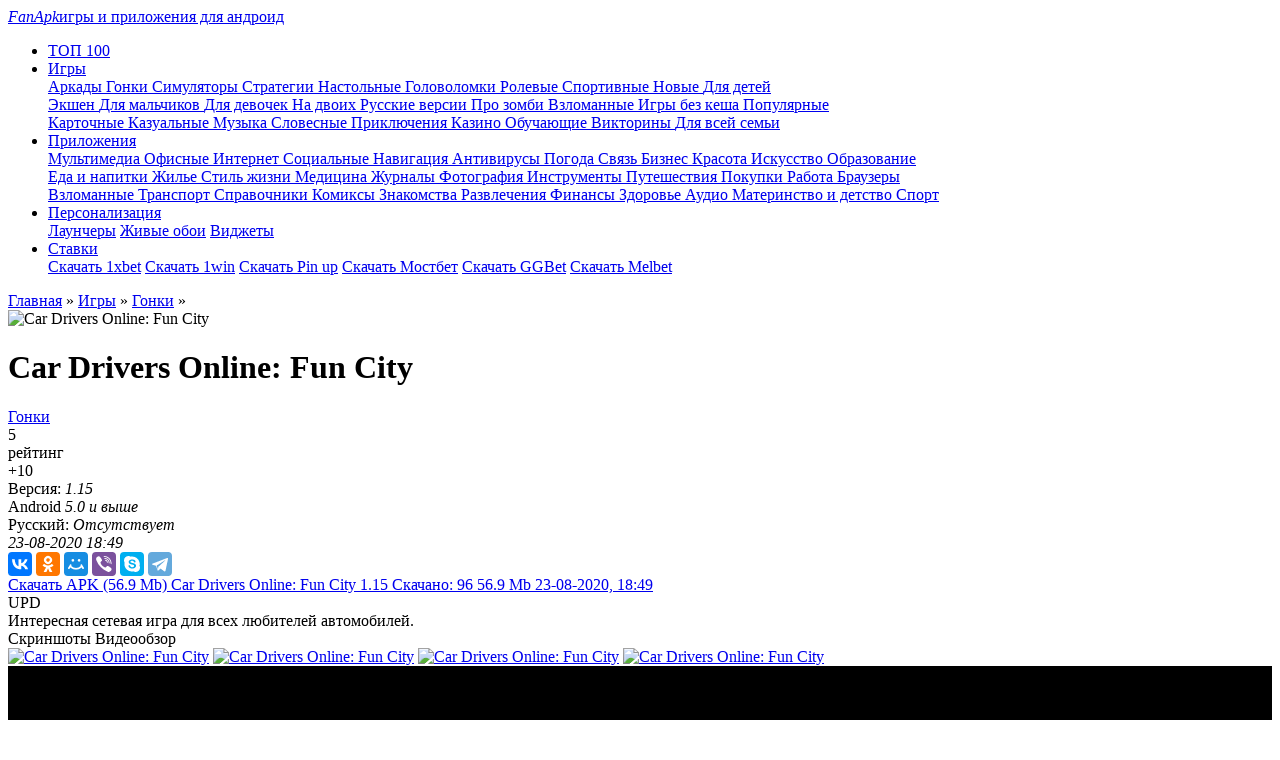

--- FILE ---
content_type: text/html; charset=utf-8
request_url: https://fanapk.ru/16514-car-drivers-online-fun-city.html
body_size: 18440
content:
<!DOCTYPE html>
<html xmlns="http://www.w3.org/1999/xhtml">
<head>
	<meta http-equiv="X-UA-Compatible" content="IE=edge" />
	<title>Скачать игру Car Drivers Online: Fun City 1.15 на Андроид бесплатно</title>
<meta name="charset" content="utf-8">
<meta name="title" content="Скачать игру Car Drivers Online: Fun City 1.15 на Андроид бесплатно">
<meta name="description" content="Скачать Car Drivers Online: Fun City на андроид, здесь вы будете свободное кататься по реалистичному городу, а также проходить очень сложные миссии. Осталось лишь начать свою карьеру водителя, выполнять увлекательные миссии, прокатиться по большому городу и открыть все возможности для исследования.">
<meta name="keywords" content="городу, прокатиться, миссии, выполнять, автомобиль, сложные, проходить, других, Осталось, придется, будете, задания, водителя, невероятно, большие, преодолеть, расстояния, припарковать, посоревноваться, Скачать">
<meta name="generator" content="DataLife Engine (https://dle-news.ru)">
<meta name="news_keywords" content="Онлайн игры">
<link rel="canonical" href="https://fanapk.ru/16514-car-drivers-online-fun-city.html">
<link rel="search" type="application/opensearchdescription+xml" title="Скачать бесплатно игры и программы для устройств на Андроид – FanApk" href="https://fanapk.ru/index.php?do=opensearch">
<meta property="twitter:title" content="Скачать игру Car Drivers Online: Fun City 1.15 на Андроид бесплатно">
<meta property="twitter:url" content="https://fanapk.ru/16514-car-drivers-online-fun-city.html">
<meta property="twitter:card" content="summary_large_image">
<meta property="twitter:image" content="https://fanapk.ru/uploads/posts/2020-04/1586262714_icons.webp">
<meta property="twitter:description" content="Осталось лишь начать свою карьеру водителя, выполнять увлекательные миссии, прокатиться по большому городу и открыть все возможности для исследования. Вы сами будете решать, что и как делать, проходить задания и двигаться в правильном направлении. Осталось лишь поставить точку на карте, чтобы">
<meta property="og:type" content="article">
<meta property="og:site_name" content="Скачать бесплатно игры и программы для устройств на Андроид – FanApk">
<meta property="og:title" content="Скачать игру Car Drivers Online: Fun City 1.15 на Андроид бесплатно">
<meta property="og:url" content="https://fanapk.ru/16514-car-drivers-online-fun-city.html">
<meta property="og:image" content="https://fanapk.ru/uploads/posts/2020-04/1586262714_icons.webp">
<meta property="og:description" content="Осталось лишь начать свою карьеру водителя, выполнять увлекательные миссии, прокатиться по большому городу и открыть все возможности для исследования. Вы сами будете решать, что и как делать, проходить задания и двигаться в правильном направлении. Осталось лишь поставить точку на карте, чтобы">
<link href="/engine/classes/min/index.php?f=templates/fanapk/css/style.css&amp;v=dc981" rel="stylesheet" type="text/css">
<script src="/engine/classes/min/index.php?g=general3&amp;v=dc981"></script>
<script src="/engine/classes/min/index.php?f=engine/classes/js/jqueryui3.js,engine/classes/js/dle_js.js,engine/classes/highslide/highslide.js,engine/classes/js/lazyload.js,templates/fanapk/js/swiper.jquery.min.js&amp;v=dc981" defer></script>
<script type="application/ld+json">{"@context":"https://schema.org","@graph":[{"@type":"SoftwareApplication","@context":"https://schema.org/","publisher":{"@type":"Person","name":"Fanapk"},"name":"Car Drivers Online: Fun City","headline":"Car Drivers Online: Fun City","applicationCategory":"Гонки","mainEntityOfPage":{"@type":"WebPage","@id":"https://fanapk.ru/16514-car-drivers-online-fun-city.html"},"datePublished":"2020-08-23T18:49:55+03:00","dateModified":"2020-08-23T18:49:55+03:00","author":{"@type":"Person","name":"Sem","url":"https://fanapk.ru/user/Sem/"},"image":["https://fanapk.ru/uploads/posts/2020-04/1586262714_icons.webp","https://fanapk.ru/uploads/posts/2020-04/1586262669_icons.webp","https://fanapk.ru/uploads/posts/2020-04/1586262714_1.webp","https://fanapk.ru/uploads/posts/2020-04/1586262730_2.webp","https://fanapk.ru/uploads/posts/2020-04/1586262700_3.webp","https://fanapk.ru/uploads/posts/2020-04/1586262703_4.webp","https://fanapk.ru/uploads/posts/2020-04/1586262715_350.webp"],"description":"Осталось лишь начать свою карьеру водителя, выполнять увлекательные миссии, прокатиться по большому городу и открыть все возможности для исследования. Вы сами будете решать, что и как делать, проходить задания и двигаться в правильном направлении. Осталось лишь поставить точку на карте, чтобы"},{"@type":"BreadcrumbList","@context":"https://schema.org/","itemListElement":[{"@type":"ListItem","position":1,"item":{"@id":"https://fanapk.ru/","name":"Главная"}},{"@type":"ListItem","position":2,"item":{"@id":"https://fanapk.ru/games/","name":"Игры"}},{"@type":"ListItem","position":3,"item":{"@id":"https://fanapk.ru/games/racing/","name":"Гонки"}},{"@type":"ListItem","position":4,"item":{"@id":"https://fanapk.ru/16514-car-drivers-online-fun-city.html","name":"Car Drivers Online: Fun City"}}]}]}</script>
	 
	<meta name="viewport" content="width=device-width, initial-scale=1.0" />
	<link rel="preload" href="/templates/fanapk/css/font.css" as="style">
	<link rel="preload" href="/templates/fanapk/css/fontello.css" as="style">
	<link rel="preload" as="image" href="https://fanapk.ru/templates/fanapk/images/slider-block.jpg" />
	<link rel="preload" as="image" href="https://fanapk.ru/templates/fanapk/images/ttt.webp" />
	<style>@font-face{font-family:swiper-icons;src:url("data:application/font-woff;charset=utf-8;base64, [base64]//wADZ2x5ZgAAAywAAADMAAAD2MHtryVoZWFkAAABbAAAADAAAAA2E2+eoWhoZWEAAAGcAAAAHwAAACQC9gDzaG10eAAAAigAAAAZAAAArgJkABFsb2NhAAAC0AAAAFoAAABaFQAUGG1heHAAAAG8AAAAHwAAACAAcABAbmFtZQAAA/gAAAE5AAACXvFdBwlwb3N0AAAFNAAAAGIAAACE5s74hXjaY2BkYGAAYpf5Hu/j+W2+MnAzMYDAzaX6QjD6/4//Bxj5GA8AuRwMYGkAPywL13jaY2BkYGA88P8Agx4j+/8fQDYfA1AEBWgDAIB2BOoAeNpjYGRgYNBh4GdgYgABEMnIABJzYNADCQAACWgAsQB42mNgYfzCOIGBlYGB0YcxjYGBwR1Kf2WQZGhhYGBiYGVmgAFGBiQQkOaawtDAoMBQxXjg/wEGPcYDDA4wNUA2CCgwsAAAO4EL6gAAeNpj2M0gyAACqxgGNWBkZ2D4/wMA+xkDdgAAAHjaY2BgYGaAYBkGRgYQiAHyGMF8FgYHIM3DwMHABGQrMOgyWDLEM1T9/w8UBfEMgLzE////P/5//f/V/xv+r4eaAAeMbAxwIUYmIMHEgKYAYjUcsDAwsLKxc3BycfPw8jEQA/[base64]/uznmfPFBNODM2K7MTQ45YEAZqGP81AmGGcF3iPqOop0r1SPTaTbVkfUe4HXj97wYE+yNwWYxwWu4v1ugWHgo3S1XdZEVqWM7ET0cfnLGxWfkgR42o2PvWrDMBSFj/IHLaF0zKjRgdiVMwScNRAoWUoH78Y2icB/yIY09An6AH2Bdu/UB+yxopYshQiEvnvu0dURgDt8QeC8PDw7Fpji3fEA4z/PEJ6YOB5hKh4dj3EvXhxPqH/SKUY3rJ7srZ4FZnh1PMAtPhwP6fl2PMJMPDgeQ4rY8YT6Gzao0eAEA409DuggmTnFnOcSCiEiLMgxCiTI6Cq5DZUd3Qmp10vO0LaLTd2cjN4fOumlc7lUYbSQcZFkutRG7g6JKZKy0RmdLY680CDnEJ+UMkpFFe1RN7nxdVpXrC4aTtnaurOnYercZg2YVmLN/d/gczfEimrE/fs/bOuq29Zmn8tloORaXgZgGa78yO9/cnXm2BpaGvq25Dv9S4E9+5SIc9PqupJKhYFSSl47+Qcr1mYNAAAAeNptw0cKwkAAAMDZJA8Q7OUJvkLsPfZ6zFVERPy8qHh2YER+3i/BP83vIBLLySsoKimrqKqpa2hp6+jq6RsYGhmbmJqZSy0sraxtbO3sHRydnEMU4uR6yx7JJXveP7WrDycAAAAAAAH//wACeNpjYGRgYOABYhkgZgJCZgZNBkYGLQZtIJsFLMYAAAw3ALgAeNolizEKgDAQBCchRbC2sFER0YD6qVQiBCv/H9ezGI6Z5XBAw8CBK/m5iQQVauVbXLnOrMZv2oLdKFa8Pjuru2hJzGabmOSLzNMzvutpB3N42mNgZGBg4GKQYzBhYMxJLMlj4GBgAYow/P/PAJJhLM6sSoWKfWCAAwDAjgbRAAB42mNgYGBkAIIbCZo5IPrmUn0hGA0AO8EFTQAA") format("woff");font-weight:400;font-style:normal}:root{--swiper-theme-color:#007aff}.swiper-container{margin-left:auto;margin-right:auto;position:relative;overflow:hidden;list-style:none;padding:0;z-index:1}.swiper-container-vertical>.swiper-wrapper{flex-direction:column}.swiper-wrapper{position:relative;width:100%;height:100%;z-index:1;display:flex;transition-property:transform;box-sizing:content-box}.swiper-container-android .swiper-slide,.swiper-wrapper{transform:translate3d(0px,0,0)}.swiper-container-multirow>.swiper-wrapper{flex-wrap:wrap}.swiper-container-multirow-column>.swiper-wrapper{flex-wrap:wrap;flex-direction:column}.swiper-container-free-mode>.swiper-wrapper{transition-timing-function:ease-out;margin:0 auto}.swiper-slide{flex-shrink:0;width:100%;height:100%;position:relative;transition-property:transform}.swiper-slide-invisible-blank{visibility:hidden}.swiper-container-autoheight,.swiper-container-autoheight .swiper-slide{height:auto}.swiper-container-autoheight .swiper-wrapper{align-items:flex-start;transition-property:transform,height}.swiper-container-3d{perspective:1200px}.swiper-container-3d .swiper-cube-shadow,.swiper-container-3d .swiper-slide,.swiper-container-3d .swiper-slide-shadow-bottom,.swiper-container-3d .swiper-slide-shadow-left,.swiper-container-3d .swiper-slide-shadow-right,.swiper-container-3d .swiper-slide-shadow-top,.swiper-container-3d .swiper-wrapper{transform-style:preserve-3d}.swiper-container-3d .swiper-slide-shadow-bottom,.swiper-container-3d .swiper-slide-shadow-left,.swiper-container-3d .swiper-slide-shadow-right,.swiper-container-3d .swiper-slide-shadow-top{position:absolute;left:0;top:0;width:100%;height:100%;pointer-events:none;z-index:10}.swiper-container-3d .swiper-slide-shadow-left{background-image:linear-gradient(to left,rgba(0,0,0,.5),rgba(0,0,0,0))}.swiper-container-3d .swiper-slide-shadow-right{background-image:linear-gradient(to right,rgba(0,0,0,.5),rgba(0,0,0,0))}.swiper-container-3d .swiper-slide-shadow-top{background-image:linear-gradient(to top,rgba(0,0,0,.5),rgba(0,0,0,0))}.swiper-container-3d .swiper-slide-shadow-bottom{background-image:linear-gradient(to bottom,rgba(0,0,0,.5),rgba(0,0,0,0))}.swiper-container-css-mode>.swiper-wrapper{overflow:auto;scrollbar-width:none;-ms-overflow-style:none}.swiper-container-css-mode>.swiper-wrapper::-webkit-scrollbar{display:none}.swiper-container-css-mode>.swiper-wrapper>.swiper-slide{scroll-snap-align:start start}.swiper-container-horizontal.swiper-container-css-mode>.swiper-wrapper{scroll-snap-type:x mandatory}.swiper-container-vertical.swiper-container-css-mode>.swiper-wrapper{scroll-snap-type:y mandatory}:root{--swiper-navigation-size:44px}.swiper-button-next,.swiper-button-prev{position:absolute;top:50%;width:calc(var(--swiper-navigation-size)/ 44 * 27);height:var(--swiper-navigation-size);margin-top:calc(-1 * var(--swiper-navigation-size)/ 2);z-index:10;cursor:pointer;display:flex;align-items:center;justify-content:center;color:var(--swiper-navigation-color,var(--swiper-theme-color))}.swiper-button-next.swiper-button-disabled,.swiper-button-prev.swiper-button-disabled{opacity:.35;cursor:auto;pointer-events:none}.swiper-button-next:after,.swiper-button-prev:after{font-family:swiper-icons;font-size:var(--swiper-navigation-size);text-transform:none!important;letter-spacing:0;text-transform:none;font-variant:initial}.swiper-button-prev,.swiper-container-rtl .swiper-button-next{left:10px;right:auto}.swiper-button-prev:after,.swiper-container-rtl .swiper-button-next:after{content:'prev'}.swiper-button-next,.swiper-container-rtl .swiper-button-prev{right:10px;left:auto}.swiper-button-next:after,.swiper-container-rtl .swiper-button-prev:after{content:'next'}.swiper-button-next.swiper-button-white,.swiper-button-prev.swiper-button-white{--swiper-navigation-color:#ffffff}.swiper-button-next.swiper-button-black,.swiper-button-prev.swiper-button-black{--swiper-navigation-color:#000000}.swiper-button-lock{display:none}.swiper-pagination{position:absolute;text-align:center;transition:.3s opacity;transform:translate3d(0,0,0);z-index:10}.swiper-pagination.swiper-pagination-hidden{opacity:0}.swiper-container-horizontal>.swiper-pagination-bullets,.swiper-pagination-custom,.swiper-pagination-fraction{bottom:10px;left:0;width:100%}.swiper-pagination-bullets-dynamic{overflow:hidden;font-size:0}.swiper-pagination-bullets-dynamic .swiper-pagination-bullet{transform:scale(.33);position:relative}.swiper-pagination-bullets-dynamic .swiper-pagination-bullet-active{transform:scale(1)}.swiper-pagination-bullets-dynamic .swiper-pagination-bullet-active-main{transform:scale(1)}.swiper-pagination-bullets-dynamic .swiper-pagination-bullet-active-prev{transform:scale(.66)}.swiper-pagination-bullets-dynamic .swiper-pagination-bullet-active-prev-prev{transform:scale(.33)}.swiper-pagination-bullets-dynamic .swiper-pagination-bullet-active-next{transform:scale(.66)}.swiper-pagination-bullets-dynamic .swiper-pagination-bullet-active-next-next{transform:scale(.33)}.swiper-pagination-bullet{width:8px;height:8px;display:inline-block;border-radius:100%;background:#000;opacity:.2}button.swiper-pagination-bullet{border:none;margin:0;padding:0;box-shadow:none;-webkit-appearance:none;-moz-appearance:none;appearance:none}.swiper-pagination-clickable .swiper-pagination-bullet{cursor:pointer}.swiper-pagination-bullet-active{opacity:1;background:var(--swiper-pagination-color,var(--swiper-theme-color))}.swiper-container-vertical>.swiper-pagination-bullets{right:10px;top:50%;transform:translate3d(0px,-50%,0)}.swiper-container-vertical>.swiper-pagination-bullets .swiper-pagination-bullet{margin:6px 0;display:block}.swiper-container-vertical>.swiper-pagination-bullets.swiper-pagination-bullets-dynamic{top:50%;transform:translateY(-50%);width:8px}.swiper-container-vertical>.swiper-pagination-bullets.swiper-pagination-bullets-dynamic .swiper-pagination-bullet{display:inline-block;transition:.2s transform,.2s top}.swiper-container-horizontal>.swiper-pagination-bullets .swiper-pagination-bullet{margin:0 4px}.swiper-container-horizontal>.swiper-pagination-bullets.swiper-pagination-bullets-dynamic{left:50%;transform:translateX(-50%);white-space:nowrap}.swiper-container-horizontal>.swiper-pagination-bullets.swiper-pagination-bullets-dynamic .swiper-pagination-bullet{transition:.2s transform,.2s left}.swiper-container-horizontal.swiper-container-rtl>.swiper-pagination-bullets-dynamic .swiper-pagination-bullet{transition:.2s transform,.2s right}.swiper-pagination-progressbar{background:rgba(0,0,0,.25);position:absolute}.swiper-pagination-progressbar .swiper-pagination-progressbar-fill{background:var(--swiper-pagination-color,var(--swiper-theme-color));position:absolute;left:0;top:0;width:100%;height:100%;transform:scale(0);transform-origin:left top}.swiper-container-rtl .swiper-pagination-progressbar .swiper-pagination-progressbar-fill{transform-origin:right top}.swiper-container-horizontal>.swiper-pagination-progressbar,.swiper-container-vertical>.swiper-pagination-progressbar.swiper-pagination-progressbar-opposite{width:100%;height:4px;left:0;top:0}.swiper-container-horizontal>.swiper-pagination-progressbar.swiper-pagination-progressbar-opposite,.swiper-container-vertical>.swiper-pagination-progressbar{width:4px;height:100%;left:0;top:0}.swiper-pagination-white{--swiper-pagination-color:#ffffff}.swiper-pagination-black{--swiper-pagination-color:#000000}.swiper-pagination-lock{display:none}.swiper-scrollbar{border-radius:10px;position:relative;-ms-touch-action:none;background:rgba(0,0,0,.1)}.swiper-container-horizontal>.swiper-scrollbar{position:absolute;left:1%;bottom:3px;z-index:50;height:5px;width:98%}.swiper-container-vertical>.swiper-scrollbar{position:absolute;right:3px;top:1%;z-index:50;width:5px;height:98%}.swiper-scrollbar-drag{height:100%;width:100%;position:relative;background:rgba(0,0,0,.5);border-radius:10px;left:0;top:0}.swiper-scrollbar-cursor-drag{cursor:move}.swiper-scrollbar-lock{display:none}.swiper-zoom-container{width:100%;height:100%;display:flex;justify-content:center;align-items:center;text-align:center}.swiper-zoom-container>canvas,.swiper-zoom-container>img,.swiper-zoom-container>svg{max-width:100%;max-height:100%;object-fit:contain}.swiper-slide-zoomed{cursor:move}.swiper-lazy-preloader{width:42px;height:42px;position:absolute;left:50%;top:50%;margin-left:-21px;margin-top:-21px;z-index:10;transform-origin:50%;animation:swiper-preloader-spin 1s infinite linear;box-sizing:border-box;border:4px solid var(--swiper-preloader-color,var(--swiper-theme-color));border-radius:50%;border-top-color:transparent}.swiper-lazy-preloader-white{--swiper-preloader-color:#fff}.swiper-lazy-preloader-black{--swiper-preloader-color:#000}@keyframes swiper-preloader-spin{100%{transform:rotate(360deg)}}.swiper-container .swiper-notification{position:absolute;left:0;top:0;pointer-events:none;opacity:0;z-index:-1000}.swiper-container-fade.swiper-container-free-mode .swiper-slide{transition-timing-function:ease-out}.swiper-container-fade .swiper-slide{pointer-events:none;transition-property:opacity}.swiper-container-fade .swiper-slide .swiper-slide{pointer-events:none}.swiper-container-fade .swiper-slide-active,.swiper-container-fade .swiper-slide-active .swiper-slide-active{pointer-events:auto}.swiper-container-cube{overflow:visible}.swiper-container-cube .swiper-slide{pointer-events:none;-webkit-backface-visibility:hidden;backface-visibility:hidden;z-index:1;visibility:hidden;transform-origin:0 0;width:100%;height:100%}.swiper-container-cube .swiper-slide .swiper-slide{pointer-events:none}.swiper-container-cube.swiper-container-rtl .swiper-slide{transform-origin:100% 0}.swiper-container-cube .swiper-slide-active,.swiper-container-cube .swiper-slide-active .swiper-slide-active{pointer-events:auto}.swiper-container-cube .swiper-slide-active,.swiper-container-cube .swiper-slide-next,.swiper-container-cube .swiper-slide-next+.swiper-slide,.swiper-container-cube .swiper-slide-prev{pointer-events:auto;visibility:visible}.swiper-container-cube .swiper-slide-shadow-bottom,.swiper-container-cube .swiper-slide-shadow-left,.swiper-container-cube .swiper-slide-shadow-right,.swiper-container-cube .swiper-slide-shadow-top{z-index:0;-webkit-backface-visibility:hidden;backface-visibility:hidden}.swiper-container-cube .swiper-cube-shadow{position:absolute;left:0;bottom:0px;width:100%;height:100%;background:#000;opacity:.6;-webkit-filter:blur(50px);filter:blur(50px);z-index:0}.swiper-container-flip{overflow:visible}.swiper-container-flip .swiper-slide{pointer-events:none;-webkit-backface-visibility:hidden;backface-visibility:hidden;z-index:1}.swiper-container-flip .swiper-slide .swiper-slide{pointer-events:none}.swiper-container-flip .swiper-slide-active,.swiper-container-flip .swiper-slide-active .swiper-slide-active{pointer-events:auto}.swiper-container-flip .swiper-slide-shadow-bottom,.swiper-container-flip .swiper-slide-shadow-left,.swiper-container-flip .swiper-slide-shadow-right,.swiper-container-flip .swiper-slide-shadow-top{z-index:0;-webkit-backface-visibility:hidden;backface-visibility:hidden}</style>
<!-- Yandex.RTB -->
<script>window.yaContextCb=window.yaContextCb||[]</script>
<script src="https://yandex.ru/ads/system/context.js" async></script>

</head>
<body>
<div class="head-line">
	<div class="head-line-w">
		<div class="mob-menu"></div>
		<a href="/" class="logo"><span><i>FanApk</i>игры и приложения для андроид</span></a>
		<ul class="topmenu">
		<li>
				<a href="/luchshie-igry.html" class="topmenu-link"><img data-src="/templates/fanapk/images/menu4.svg" alt="" /><span>ТОП 100</span></a>
			</li>
			
			<li>
				<a href="/games/" class="topmenu-link"><img data-src="/templates/fanapk/images/menu1.svg" alt="" /><span>Игры</span></a>
				<div class="megamenu">
					<div class="megamenu-cols">
						<div class="megamenu-image" style="background-image: url(/templates/fanapk/images/megamenu1.jpg);"></div>
						<div class="megamenu-links">
							<div class="megamenu-links-col">
								<a href="https://fanapk.ru/games/arcade/">Аркады </a>
	<a href="https://fanapk.ru/games/racing/">Гонки </a>
	<a href="https://fanapk.ru/games/simulations/">Симуляторы </a>
	<a href="https://fanapk.ru/games/strategies/">Стратегии </a>
	<a href="https://fanapk.ru/games/nastolnye/">Настольные </a>
	<a href="https://fanapk.ru/games/brain/">Головоломки </a>
	<a href="https://fanapk.ru/games/role/">Ролевые </a>
	<a href="https://fanapk.ru/games/sportivnye-igry/">Спортивные </a>
	<a href="https://fanapk.ru/games/novye-igry-na-android/">Новые </a>
	<a href="https://fanapk.ru/games/games-for-kids/">Для детей </a>
	

							</div>
							<div class="megamenu-links-col">								
								<a href="https://fanapk.ru/games/action/">Экшен </a>
	<a href="https://fanapk.ru/games/igry-dlya-malchikov/">Для мальчиков </a>
	<a href="https://fanapk.ru/games/igry-dlya-devochek/">Для девочек </a>
	<a href="https://fanapk.ru/games/igry-na-dvoix/">На двоих </a>
	<a href="https://fanapk.ru/games/russkie-igry-na-android/">Русские версии </a>
	<a href="https://fanapk.ru/games/igry-pro-zombi/">Про зомби </a>
	<a href="https://fanapk.ru/games/vzlomannye-igry-na-android/">Взломанные </a>
	<a href="https://fanapk.ru/games/igry-na-android-bez-kesha/">Игры без кеша </a>
	<a href="https://fanapk.ru/games/populyarnye-igry/">Популярные </a>
	

							</div>
							<div class="megamenu-links-col">
								<a href="https://fanapk.ru/games/kartochnye/">Карточные </a>
	<a href="https://fanapk.ru/games/kazualnye/">Казуальные </a>
	<a href="https://fanapk.ru/games/muzika/">Музыка </a>
	<a href="https://fanapk.ru/games/slovesnye-igry/">Словесные </a>
	<a href="https://fanapk.ru/games/priklyucheniya/">Приключения </a>
	<a href="https://fanapk.ru/games/kazino/">Казино </a>
	<a href="https://fanapk.ru/games/obuchayushhie/">Обучающие </a>
	<a href="https://fanapk.ru/games/viktoriny/">Викторины </a>
	<a href="https://fanapk.ru/games/dlya-vsej-semi/">Для всей семьи </a>
	

							</div>
						</div>
					</div>
				</div>
			</li>
			<li>
				<a href="/apps/" class="topmenu-link"><img data-src="/templates/fanapk/images/menu2.svg" style="height: 40%;" alt="" /><span>Приложения</span></a>
				<div class="megamenu">
					<div class="megamenu-cols">
						<div class="megamenu-image" style="background-image: url(/templates/fanapk/images/megamenu2.jpg);"></div>
						<div class="megamenu-links">
							<div class="megamenu-links-col">
								<a href="https://fanapk.ru/apps/multimedia/">Мультимедиа </a>
	<a href="https://fanapk.ru/apps/office/">Офисные </a>
	<a href="https://fanapk.ru/apps/internet/">Интернет </a>
	<a href="https://fanapk.ru/apps/social/">Социальные </a>
	<a href="https://fanapk.ru/apps/karty-i-navigaciya/">Навигация </a>
	<a href="https://fanapk.ru/apps/antivirus/">Антивирусы </a>
	<a href="https://fanapk.ru/apps/pogoda/">Погода </a>
	<a href="https://fanapk.ru/apps/svyaz/">Связь </a>
	<a href="https://fanapk.ru/apps/biznes/">Бизнес </a>
	<a href="https://fanapk.ru/apps/krasota/">Красота </a>
	<a href="https://fanapk.ru/apps/iskusstvo-i-dizajn/">Искусство </a>
	<a href="https://fanapk.ru/apps/obrazovanie/">Образование </a>
	

							</div>
							<div class="megamenu-links-col">
								<a href="https://fanapk.ru/apps/eda-i-napitki/">Еда и напитки </a>
	<a href="https://fanapk.ru/apps/zhile-i-dom/">Жилье </a>
	<a href="https://fanapk.ru/apps/stil-zhizni/">Стиль жизни </a>
	<a href="https://fanapk.ru/apps/medicina/">Медицина </a>
	<a href="https://fanapk.ru/apps/novosti-i-zhurnaly/">Журналы </a>
	<a href="https://fanapk.ru/apps/fotografiya/">Фотография </a>
	<a href="https://fanapk.ru/apps/instrumenty/">Инструменты </a>
	<a href="https://fanapk.ru/apps/puteshestviya/">Путешествия </a>
	<a href="https://fanapk.ru/apps/pokupki/">Покупки </a>
	<a href="https://fanapk.ru/apps/rabota/">Работа </a>
	<a href="https://fanapk.ru/apps/browsers/">Браузеры </a>
	

							</div>
							<div class="megamenu-links-col">
								<a href="https://fanapk.ru/apps/vzlomannye-programy/">Взломанные </a>
	<a href="https://fanapk.ru/apps/avtomobili-i-transport/">Транспорт </a>
	<a href="https://fanapk.ru/apps/knigi-i-spravochniki/">Справочники </a>
	<a href="https://fanapk.ru/apps/komiksy/">Комиксы </a>
	<a href="https://fanapk.ru/apps/znakomstva/">Знакомства </a>
	<a href="https://fanapk.ru/apps/razvlecheniya/">Развлечения </a>
	<a href="https://fanapk.ru/apps/finansy/">Финансы </a>
	<a href="https://fanapk.ru/apps/zdorove-i-fitnes/">Здоровье </a>
	<a href="https://fanapk.ru/apps/muzyka-i-audio/">Аудио </a>
	<a href="https://fanapk.ru/apps/materinstvo-i-detstvo/">Материнство и детство </a>
	<a href="https://fanapk.ru/apps/sportivnye/">Спорт </a>
	

							</div>
						</div>
					</div>
				</div>
			</li>
			<li>
				<a href="/apps/personalizaciya/" class="topmenu-link"><img data-src="/templates/fanapk/images/menu3.svg" alt="" /><span>Персонализация</span></a>
				<div class="megamenu">
					<div class="megamenu-cols">
						<div class="megamenu-image" style="background-image: url(/templates/fanapk/images/megamenu3.jpg);"></div>
						<div class="megamenu-links">
							<div class="megamenu-links-col">
								<a href="/personalizaciya/launchers/">Лаунчеры</a>
								<a href="/personalizaciya/oboi/">Живые обои</a>
								<a href="/personalizaciya/widgets/">Виджеты</a>
							</div>
							<div class="megamenu-links-col">
								
							</div>
							<div class="megamenu-links-col">
								
							</div>
						</div>
					</div>
				</div>
			</li>
			<li>
				<a href="/stavki/" class="topmenu-link"><img data-src="/templates/fanapk/images/menu4.webp" alt="" /><span>Ставки</span></a>
				<div class="megamenu">
					<div class="megamenu-cols">
						<div class="megamenu-image" style="background-image: url(/templates/fanapk/images/megamenu4.webp);"></div>
						<div class="megamenu-links">
							<div class="megamenu-links-col">
								<a href="/30979-skachat-prilozhenie-1xbet.html">Скачать 1xbet</a>
								<a href="/30982-obzor-na-oficialnoe-prilozhenie-1win.html">Скачать 1win</a>
								<a href="/30981-obzor-na-oficialnoe-prilozhenie-pin-up.html">Скачать Pin up</a>
								<a href="/31133-mostbet-prilozhenie-skachat-na-telefon.html">Скачать Мостбет</a>
								<a href="/31090-obzor-na-oficialnoe-prilozhenie-ggbet.html">Скачать GGBet</a>
								<a href="/31089-obzor-na-oficialnoe-prilozhenie-melbet.html">Скачать Melbet</a>
							</div>
							<div class="megamenu-links-col">
								
							</div>
							<div class="megamenu-links-col">
								
							</div>
						</div>
					</div>
				</div>
			</li>
		</ul>
		<div class="lright">
			<div class="open-login"></div>
			<div class="open-search"></div>			
		</div>
	</div>
</div>



<div class="main-wrap main-width">
	<div class="speed-b"><a href="https://fanapk.ru/">Главная</a> » <a href="https://fanapk.ru/games/">Игры</a> » <a href="https://fanapk.ru/games/racing/">Гонки</a> » </div>
	<div class="maincols">
		<div class="left-col">
            
			
			
			
		
            
            
            
	
            
            

            
            
        
            
    
            
<div style="clear: both;"></div>	
			
			<div class="content-bl"><div itemscope itemtype="https://schema.org/MobileApplication" itemprop="mainEntity">
<div class="full-news">
	<div class="full-news-top">
		<div class="full-news-image">
			<img itemprop="image" data-src="/uploads/posts/2020-04/1586262714_icons.webp" title="Скачать Car Drivers Online: Fun City" alt="Car Drivers Online: Fun City" />
		</div>
		<div class="full-news-title">
				<h1 itemprop="name">Car Drivers Online: Fun City</h1>
			</div>
		<div class="full-news-center">
			<div class="full-news-dev"></div>
			<div class="full-news-cat">
				<meta itemprop="applicationCategory" content="Гонки" /><a href="https://fanapk.ru/games/racing/">Гонки</a>
			</div>
			<div class="frating">
				<div class="frating-left">
					<div class="frating-num">
						5
					</div>
					<div class="frating-label">рейтинг</div>
				</div>				
				<div class="frating-stars">
					<span id="ratig-layer-16514"><span class="ratingtypeplusminus ratingplus" >+10</span></span>
				</div>
			</div>
		</div>
		<div class="full-news-right">
			<div class="full-news-stat">				
				Версия: <i><meta itemprop="softwareVersion" content="1.15"/>1.15</i>
				<br /><meta itemprop="operatingSystem" content="Android" />Android <i><meta itemprop="softwareVersion" content="5.0 и выше" />5.0 и выше</i>
				<br />Русский: <i>Отсутствует</i>
				<br /><i><meta itemprop="datePublished" content="23-08-2020, 18:49">23-08-2020 18:49</i>
			</div>
			<div itemscope itemprop='offers' itemtype='http://schema.org/Offer'>
		<meta itemprop='price' content='0.00'/>
		<meta itemprop='priceCurrency' content='RUB' />

		</div>
			<div class="full-news-soc">
				<div>
					<script src="https://yastatic.net/es5-shims/0.0.2/es5-shims.min.js"></script>
					<script src="https://yastatic.net/share2/share.js"></script>
					<div class="ya-share2" data-services="vkontakte,facebook,odnoklassniki,moimir,viber,skype,telegram"></div>
				</div>
				<div class="main-news-fav">
					<i class="f1"></i>
					<i class="f2"></i>
				</div>
				
			</div>
		</div>		
	</div>
	<div class="full-news-line">
		<div class="full-news-d">
			
<a href="https://fanapk.ru/index.php?do=download&id=65467" class="link-download-wrap">
	<span class="link-download">
		<span class="link-download-title">Скачать APK</span>
		<span class="link-download-size">(56.9 Mb)</span>
	</span>
	<span class="old-link">
		<span class="old-link-title">Car Drivers Online: Fun City 1.15</span>
		<span class="old-link-v">Скачано: 96</span>
		<span class="old-link-size">56.9 Mb</span>
		<span class="old-link-date">23-08-2020, 18:49</span>
	</span>
</a>

			
			
		</div>
		<div class="full-news-label" rel="4.8">
			<div class="main-news-label-item label-top" style="display: none;">TOP</div>
			<div class="main-news-label-item label-new" style="display: none;">NEW</div>
			<div class="main-news-label-item label-upd">UPD</div>
		</div>
	</div>
	<div class="full-news-alert">Интересная сетевая игра для всех любителей автомобилей.</div>
	
		<div class="tt-tabs download-tabs full-news-tabs">
			<div class="index-tabs">
				<span>Скриншоты</span>
				<span>Видеообзор</span>		
			</div>
			<div class="index-panel">
				<div class="tt-panel" style="display: block;">
					<div class="slider-block-full">
						<div class="swiper-container sld2">
							<div class="swiper-wrapper">
								
							</div>						
						</div>
						
						<div class="sld-hidden">
						
						<a href="https://fanapk.ru/uploads/posts/2020-04/1586262714_1.webp" onclick="return hs.expand(this)" itemprop="screenshot" itemscope itemtype="http://schema.org/ImageObject"><meta itemprop="contentUrl" content="https://fanapk.ru/uploads/posts/2020-04/1586262714_1.webp" /><img data-src="/uploads/posts/2020-04/thumbs/1586262714_1.webp" width="280" height="170" alt="Car Drivers Online: Fun City" title="Screenshot" border="0"/></a>
						<a href="https://fanapk.ru/uploads/posts/2020-04/1586262730_2.webp" onclick="return hs.expand(this)" itemprop="screenshot" itemscope itemtype="http://schema.org/ImageObject"><meta itemprop="contentUrl" content="https://fanapk.ru/uploads/posts/2020-04/1586262730_2.webp" /><img data-src="/uploads/posts/2020-04/thumbs/1586262730_2.webp" width="280" height="170" alt="Car Drivers Online: Fun City" title="Screenshot" border="0"/></a>
						<a href="https://fanapk.ru/uploads/posts/2020-04/1586262700_3.webp" onclick="return hs.expand(this)" itemprop="screenshot" itemscope itemtype="http://schema.org/ImageObject"><meta itemprop="contentUrl" content="https://fanapk.ru/uploads/posts/2020-04/1586262700_3.webp" /><img data-src="/uploads/posts/2020-04/thumbs/1586262700_3.webp" width="280" height="170" alt="Car Drivers Online: Fun City" title="Screenshot" border="0"/></a>
                        <a href="https://fanapk.ru/uploads/posts/2020-04/1586262703_4.webp" onclick="return hs.expand(this)" itemprop="screenshot" itemscope itemtype="http://schema.org/ImageObject"><meta itemprop="contentUrl" content="https://fanapk.ru/uploads/posts/2020-04/1586262703_4.webp" /><img data-src="/uploads/posts/2020-04/thumbs/1586262703_4.webp" width="280" height="170" alt="Car Drivers Online: Fun City" title="Screenshot" border="0"/></a>
                        
                        
                        
                        
						
						
						</div>
												
						<div class="sld2-prev"></div>
						<div class="sld2-next"></div>
					</div>
					
				</div>
				
				<div class="tt-panel">
					<div class="full-news-video">
						<div class="youtube" data-embed="ILxmuGE60lI">
		<div class="play-button"></div>
	</div>
 <style>.youtube{background-color:#000;margin-bottom:30px;position:relative;padding-top:56.25%;overflow:hidden;cursor:pointer}.youtube img{width:100%;top:-16.82%;left:0;opacity:.7}.youtube .play-button{width:90px;height:60px;background-color:#333;box-shadow:0 0 30px rgba(0,0,0,0.6);z-index:1;opacity:.8;border-radius:6px}.youtube .play-button:before{content:"";border-style:solid;border-width:15px 0 15px 26px;border-color:transparent transparent transparent #fff}.youtube img,.youtube .play-button{cursor:pointer}.youtube img,.youtube iframe,.youtube .play-button,.youtube .play-button:before{position:absolute}.youtube .play-button,.youtube .play-button:before{top:50%;left:50%;transform:translate3d(-50%,-50%,0)}.youtube iframe{height:100%;width:100%;top:0;left:0}</style>
<script>
!function(){for(var e=document.querySelectorAll(".youtube"),t=0;t<e.length;t++){var r="https://img.youtube.com/vi/"+e[t].dataset.embed+"/sddefault.jpg",a=new Image;a.src=r,a.addEventListener("load",void e[t].appendChild(a)),e[t].addEventListener("click",function(){var e=document.createElement("iframe");e.setAttribute("frameborder","0"),e.setAttribute("allowfullscreen",""),e.setAttribute("src","https://www.youtube.com/embed/"+this.dataset.embed+"?rel=0&showinfo=0&autoplay=1"),this.innerHTML="",this.appendChild(e)})}}();
</script>
					</div>
				</div>
				
			</div>
		</div>
		
	<div class="full-title-block">
		Описание:
	</div>
	<div class="full-news-text has-hidden">
		
        <span itemprop="description"><p><b>Скачать Car Drivers Online: Fun City на андроид,</b> здесь вы будете свободное кататься по реалистичному городу, а также проходить очень сложные миссии.</p>
		<p>Осталось лишь начать свою карьеру водителя, выполнять увлекательные миссии, прокатиться по большому городу и открыть все возможности для исследования. Вы сами будете решать, что и как делать, проходить задания и двигаться в правильном направлении. Осталось лишь поставить точку на карте, чтобы проложить себе определенный маршрут. Как только вы доедите до точки, то начнете свою миссию. Чтобы в конечном итоге стать профессиональным водителем, вам придется прокатиться по городу, выполнить все миссии и пройти сложные задания.<br><br>Во время игрового процесса вы сможете встретить других игроков, бросить им вызов и посоревноваться. Вам придется преодолеть невероятно большие расстояния, припарковать правильно свой автомобиль, прокатиться на спецтехнике и выполнять много других требований. Кроме этого надо справляться с самыми разными испытаниями, получать шикарные награды, модернизировать свой автомобиль и покупать для него что-то совершенно новое. Самое интересное приключение для настоящего водителя.</p></span>					
		<div style="clear: both;"></div>		
	</div>
	<div class="has-hidden-open"></div>
	
	<div class="full-news-tags">
		<a href="https://fanapk.ru/tags/%D0%BE%D0%BD%D0%BB%D0%B0%D0%B9%D0%BD%20%D0%B8%D0%B3%D1%80%D1%8B/">Онлайн игры</a>
	</div>	
	<div class="main-download">


<div class="main-download-title">
			<span>Скачать Car Drivers Online: Fun City на Андроид бесплатно</span>
		</div>

		
<a href="https://fanapk.ru/index.php?do=download&id=65467" class="link-download-wrap">
	<span class="link-download">
		<span class="link-download-title">Скачать APK</span>
		<span class="link-download-size">(56.9 Mb)</span>
	</span>
	<span class="old-link">
		<span class="old-link-title">Car Drivers Online: Fun City 1.15</span>
		<span class="old-link-v">Скачано: 96</span>
		<span class="old-link-size">56.9 Mb</span>
		<span class="old-link-date">23-08-2020, 18:49</span>
	</span>
</a>

		
		
	</div>


	
		


	
	<div class="old-wrap" style="display: block;">
		<div class="full-title-block">
			Другие версии приложения:
		</div>
		<div class="old">
		<!--ссылка без атача>
			<a href="#" class="old-link-item">
				<span class="old-link-title">PUBG Mobile.apk</span>
				<span class="old-link-v">V0.18.0</span>
				<span class="old-link-size">564.8 MB</span>
				<span class="old-link-date">25.08.2020</span>
			</a>
			--->
			
<a href="https://fanapk.ru/index.php?do=download&id=54717" class="link-download-wrap">
	<span class="link-download">
		<span class="link-download-title">Скачать APK</span>
		<span class="link-download-size">(56.47 Mb)</span>
	</span>
	<span class="old-link">
		<span class="old-link-title">Car Drivers Online: Fun City 1.14</span>
		<span class="old-link-v">Скачано: 58</span>
		<span class="old-link-size">56.47 Mb</span>
		<span class="old-link-date">7-04-2020, 15:30</span>
	</span>
</a>

		</div>
	</div>
	
	<div class="full-news-bl">
		<a href="https://play.google.com/store/apps/details?id=com.boombitgames.car.driving.career" class="full-news-bl-gp" target="_blank" onclick="yaCounter26163306.reachGoal('clikplay'); return true;">Скачать с Google play</a>
		<a href="javascript:AddComplaint('16514', 'news')">Подскажите чего вам не хватает</a>
	</div>
	
</div>

<div class="relnews">
	<div class="stitle">
		Похожие на Car Drivers Online: Fun City
	</div>
	<div class="mfl mfl2">
		<div class="main-news">
	<div class="main-news-content">
		<div class="main-news-image">
			<a href="https://fanapk.ru/10630-bus-simulator-2019.html"><img data-src="/uploads/posts/2019-06/1560107646_icons.png" alt="Bus Simulator 2019 Версия: 3" /></a>
		</div>
		<div class="main-news-title">
			<a href="https://fanapk.ru/10630-bus-simulator-2019.html">Bus Simulator 2019</a>
		</div>
	</div>
	<a href="https://fanapk.ru/10630-bus-simulator-2019.html" class="main-news-link"></a>
</div><div class="main-news">
	<div class="main-news-content">
		<div class="main-news-image">
			<a href="https://fanapk.ru/16516-avtomobil-robot-transport-gru.html"><img data-src="/uploads/posts/2020-04/1586264671_icons.webp" alt="Автомобиль Робот Транспорт Гру Версия: 1.8" /></a>
		</div>
		<div class="main-news-title">
			<a href="https://fanapk.ru/16516-avtomobil-robot-transport-gru.html">Автомобиль Робот Транспорт Гру</a>
		</div>
	</div>
	<a href="https://fanapk.ru/16516-avtomobil-robot-transport-gru.html" class="main-news-link"></a>
</div><div class="main-news">
	<div class="main-news-content">
		<div class="main-news-image">
			<a href="https://fanapk.ru/9487-real-taxi-simulator.html"><img data-src="/uploads/posts/2019-04/1555877729_icons.png" alt="Real Taxi Simulator Версия: 1.0.2" /></a>
		</div>
		<div class="main-news-title">
			<a href="https://fanapk.ru/9487-real-taxi-simulator.html">Real Taxi Simulator</a>
		</div>
	</div>
	<a href="https://fanapk.ru/9487-real-taxi-simulator.html" class="main-news-link"></a>
</div><div class="main-news">
	<div class="main-news-content">
		<div class="main-news-image">
			<a href="https://fanapk.ru/13868-a6-drift-simulator.html"><img data-src="/uploads/posts/2019-11/1573939013_icons.png" alt="A6 Drift Simulator Версия: 1.1" /></a>
		</div>
		<div class="main-news-title">
			<a href="https://fanapk.ru/13868-a6-drift-simulator.html">A6 Drift Simulator</a>
		</div>
	</div>
	<a href="https://fanapk.ru/13868-a6-drift-simulator.html" class="main-news-link"></a>
</div><div class="main-news">
	<div class="main-news-content">
		<div class="main-news-image">
			<a href="https://fanapk.ru/16531-kriminalnaja-istorija-vegasa-avtomobilnye-igry.html"><img data-src="/uploads/posts/2020-04/1586296768_icons.webp" alt="криминальная история Вегаса - автомобильные игры Версия: 1.2" /></a>
		</div>
		<div class="main-news-title">
			<a href="https://fanapk.ru/16531-kriminalnaja-istorija-vegasa-avtomobilnye-igry.html">криминальная история Вегаса - автомобильные игры</a>
		</div>
	</div>
	<a href="https://fanapk.ru/16531-kriminalnaja-istorija-vegasa-avtomobilnye-igry.html" class="main-news-link"></a>
</div><div class="main-news">
	<div class="main-news-content">
		<div class="main-news-image">
			<a href="https://fanapk.ru/9685-us-army-tank-transporter-truck.html"><img data-src="/uploads/posts/2019-05/1556965732_icons.png" alt="US Army Tank Transporter Truck Версия: 1.1" /></a>
		</div>
		<div class="main-news-title">
			<a href="https://fanapk.ru/9685-us-army-tank-transporter-truck.html">US Army Tank Transporter Truck</a>
		</div>
	</div>
	<a href="https://fanapk.ru/9685-us-army-tank-transporter-truck.html" class="main-news-link"></a>
</div><div class="main-news">
	<div class="main-news-content">
		<div class="main-news-image">
			<a href="https://fanapk.ru/14587-simulyator-avtocisterny-vnedorozhnye-missii.html"><img data-src="/uploads/posts/2019-12/1576924162_icons.png" alt="Симулятор автоцистерны: внедорожные миссии Версия: 2.8" /></a>
		</div>
		<div class="main-news-title">
			<a href="https://fanapk.ru/14587-simulyator-avtocisterny-vnedorozhnye-missii.html">Симулятор автоцистерны: внедорожные миссии</a>
		</div>
	</div>
	<a href="https://fanapk.ru/14587-simulyator-avtocisterny-vnedorozhnye-missii.html" class="main-news-link"></a>
</div>
	</div>
</div>

<div class="more">
	<div class="stitle">
		Еще от Play With Games
	</div>
	<div class="mnews-fl">
		<a href="https://fanapk.ru/25049-hyper-4x4-driving.html" class="mnews">
	<span class="mnews-image"><img data-src="/uploads/posts/2021-11/1637410550_icons.webp" alt="Hyper 4x4 Driving Версия: 0.0.73" /></span>
	<span class="mnews-right">
		<span class="mnews-title">Hyper 4x4 Driving</span>
		<span class="mnews-rating">5</span>
		<span class="bnews-d">Скачать</span>
	</span>
</a><a href="https://fanapk.ru/13913-crash-city-heavy-traffic-drive.html" class="mnews">
	<span class="mnews-image"><img data-src="/uploads/posts/2019-11/1574151565_icons.png" alt="Crash City: Heavy Traffic Drive Версия: 1.2" /></span>
	<span class="mnews-right">
		<span class="mnews-title">Crash City: Heavy Traffic Drive</span>
		<span class="mnews-rating">5</span>
		<span class="bnews-d">Скачать</span>
	</span>
</a><a href="https://fanapk.ru/20256-parking-masters-supercar-driver.html" class="mnews">
	<span class="mnews-image"><img data-src="/uploads/posts/2020-10/1602970492_icons.webp" alt="Parking Masters: Supercar Driver Версия: 1.3" /></span>
	<span class="mnews-right">
		<span class="mnews-title">Parking Masters: Supercar Driver</span>
		<span class="mnews-rating">5</span>
		<span class="bnews-d">Скачать</span>
	</span>
</a><a href="https://fanapk.ru/15973-tokyo-rush-street-racing.html" class="mnews">
	<span class="mnews-image"><img data-src="/uploads/posts/2020-03/1584372329_icons.webp" alt="Tokyo Rush: Street Racing Версия: 1.6.2" /></span>
	<span class="mnews-right">
		<span class="mnews-title">Tokyo Rush: Street Racing</span>
		<span class="mnews-rating">5</span>
		<span class="bnews-d">Скачать</span>
	</span>
</a><a href="https://fanapk.ru/15986-gas-station-2-highway-service.html" class="mnews">
	<span class="mnews-image"><img data-src="/uploads/posts/2020-03/1584391592_icons.webp" alt="Gas Station 2: Highway Service Версия: 2.5.4" /></span>
	<span class="mnews-right">
		<span class="mnews-title">Gas Station 2: Highway Service</span>
		<span class="mnews-rating">3.5</span>
		<span class="bnews-d">Скачать</span>
	</span>
</a><a href="https://fanapk.ru/21129-emergency-driver-sim-city-hero.html" class="mnews">
	<span class="mnews-image"><img data-src="/uploads/posts/2020-12/1609334718_icons.webp" alt="Emergency Driver Sim: City Hero Версия: 1.0" /></span>
	<span class="mnews-right">
		<span class="mnews-title">Emergency Driver Sim: City Hero</span>
		<span class="mnews-rating">5</span>
		<span class="bnews-d">Скачать</span>
	</span>
</a>
	</div>
</div>
	
	<div class="cblock">
		<div class="cblock-title">
			Комментарии к Car Drivers Online: Fun City:
		</div>
		<div class="addcm">Добавить комментарий</div>
		<div class="hidden-comm">
			<form  method="post" name="dle-comments-form" id="dle-comments-form" ><div class="add-comment">
	
		<div class="form-line-com">
			<input type="text" name="name" id="name" class="form-input-stand" placeholder="Ваш ник" />
		</div>
		<div class="form-line-com">
			<input type="text" name="mail" id="mail" class="form-input-stand" placeholder="Ваш email" />
		</div>
	
	
	<div class="form-line-tt" style="padding: 10px 0 0 0;">
		<div class="bb-editor">
<textarea name="comments" id="comments" cols="70" rows="10"></textarea>
</div>
	</div>
	
			<div style="padding: 5px 0 5px 0;">
				Вопрос:
			</div>
			<div style="padding: 5px 0 5px 0;">
				<span id="dle-question">11+9</span>
			</div>
				
			<div style="padding: 5px 0 5px 0;">
				Ответ:<span class="impot">*</span>
			</div>
				
			<div style="padding: 5px 0 5px 0;">
				<input type="text" name="question_answer" id="question_answer" class="f_input" />
			</div>
	
	
	
	
	<div class="form-submit-block-tt">
		<input value="Добавить комментарий" name="submit" type="submit" class="form-button-tt" />
	</div>
</div>
		<input type="hidden" name="subaction" value="addcomment">
		<input type="hidden" name="post_id" id="post_id" value="16514"><input type="hidden" name="user_hash" value="fd2249b911404ee801cf82c71e8ab23202c8711e"></form>
		</div>
		<div style="clear: both;height: 20px;"></div>
		<div>
			
<div id="dle-ajax-comments"></div>

		</div>
		
	</div>
	</div>

<link rel="stylesheet" href="/templates/fanapk/css/jquery.fancybox.min.css" />
<script src="/templates/fanapk/js/jquery.fancybox.min.js"></script>

<script>

$(document).ready(function() {
	
		$('.sld-hidden img').each(function(){
			let thx = $(this);
			var sliderImagesTitle = $(this).attr('alt');
			var sliderImagesLink = $(this).parent('a').attr('href');
			
			/*if ( $(this).attr('src') ) {
				var sliderImagesSrc = $(this).attr('src');
				if(sliderImagesLink == undefined) {
				// если просто картинка, без тумба
					$('.sld2 .swiper-wrapper').append('<div class="swiper-slide gal-item"><a href="'+sliderImagesSrc+'" data-fancybox="gallery"><img src="'+sliderImagesLink+'" alt="'+sliderImagesTitle+'" title="'+sliderImagesTitle+'" /></a></div>');
				} else {
				// если картинка с тумбом
					$('.sld2 .swiper-wrapper').append('<div class="swiper-slide gal-item"><a href="'+sliderImagesLink+'" data-fancybox="gallery"><img src="'+sliderImagesLink+'" alt="'+sliderImagesTitle+'" title="'+sliderImagesTitle+'" /></a></div>');
				}
				
			} else {
				var sliderImagesSrc2 = $(this).attr('data-src');
					if(sliderImagesLink == undefined) {
				// если просто картинка, без тумба
					$('.sld2 .swiper-wrapper').append('<div class="swiper-slide gal-item"><a href="'+sliderImagesSrc+'" data-fancybox="gallery"><img src="'+sliderImagesLink+'" alt="'+sliderImagesTitle+'" title="'+sliderImagesTitle+'" /></a></div>');
				} else {
				// если картинка с тумбом
					$('.sld2 .swiper-wrapper').append('<div class="swiper-slide gal-item"><a href="'+sliderImagesLink+'" data-fancybox="gallery"><img src="'+sliderImagesLink+'" alt="'+sliderImagesTitle+'" title="'+sliderImagesTitle+'" /></a></div>');
				}
			}*/
			
			if ( thx.attr('data-src') ) {
				
				let sliderImagesSrc = thx.attr('data-src');
				if(sliderImagesLink == undefined) {
				// если просто картинка, без тумба
					$('.sld2 .swiper-wrapper').append('<div class="swiper-slide gal-item"><a href="'+sliderImagesSrc+'" data-fancybox="gallery"><img src="'+sliderImagesSrc+'" alt="'+sliderImagesTitle+'" title="'+sliderImagesTitle+'" /></a></div>');
				} else {
				// если картинка с тумбом
					$('.sld2 .swiper-wrapper').append('<div class="swiper-slide gal-item"><a href="'+sliderImagesLink+'" data-fancybox="gallery"><img src="'+sliderImagesSrc+'" alt="'+sliderImagesTitle+'" title="'+sliderImagesTitle+'" /></a></div>');
				}
				
			} else {
				
				let sliderImagesSrc = thx.attr('src');
				if(sliderImagesLink == undefined) {
				// если просто картинка, без тумба
					$('.sld2 .swiper-wrapper').append('<div class="swiper-slide gal-item"><a href="'+sliderImagesSrc+'" data-fancybox="gallery"><img src="'+sliderImagesSrc+'" alt="'+sliderImagesTitle+'" title="'+sliderImagesTitle+'" /></a></div>');
				} else {
				// если картинка с тумбом
					$('.sld2 .swiper-wrapper').append('<div class="swiper-slide gal-item"><a href="'+sliderImagesLink+'" data-fancybox="gallery"><img src="'+sliderImagesSrc+'" alt="'+sliderImagesTitle+'" title="'+sliderImagesTitle+'" /></a></div>');
				}
				
			}									
					
		});
	
	var swiper = new Swiper('.sld2', {
		spaceBetween: 20,
		slidesPerView: 'auto',
		navigation: {
			nextEl: '.sld2-next',
			prevEl: '.sld2-prev',
		},
    });
	
	$('body').on('click', '.comment-block-content .gray-theme.fr-box.fr-basic .fr-element', function(){
		$(this).addClass('csc');
	});
	
	$('body').on('click', '.has-hidden-open', function(){
		$('.has-hidden').toggleClass('has-hidden2');
		return false;
	});
	
	$('body').on('click', '.addcm', function(){
		$(this).slideToggle();
		$('.hidden-comm').slideToggle();
		return false;
	});
	
	/*$('body').on('click', '.full-news-d-more', function(){
		$(this).toggleClass('full-news-d-more2');
		$('.old-wrap:first').slideToggle();
		$('.old-wrap2').slideUp();
		return false;
	});*/
	
	$('body').on('click', '.full-news-d-more', function(){
		 $('html,body').animate({
			scrollTop: $('.old').offset().top
		}, 'slow');
		return false;
	});
	
	$('body').on('click', '.full-news-d .link-download-wrap', function(){
		 $('html,body').animate({
			scrollTop: $('.main-download').offset().top
		}, 'slow');
		return false;
	});
	
	$('body').on('click', '.full-news-d-more3', function(){
		$(this).toggleClass('full-news-d-more2');
		$('.old-wrap2').slideToggle();
		$('.old-wrap').slideUp();
		return false;
	});
	
	$('.old br').remove();
	
	if ( $('.mnews-fl .mnews:first').length ) {
	} else {
		$('.more').remove();
	}
	
});
</script>
<style>
.fds {
	background: #f3f3f3;
	padding: 16px 20px;
	-moz-border-radius: 5px;
	-webkit-border-radius: 5px;
	border-radius: 5px;
}

	.fds-title {
		font-size: 16px;
		font-weight: 500;
		margin: 0 0 10px 0;
		color: #000;
		padding: 0 0 0 23px;
		position: relative;
	}
	
		.fds-title:before {
			content: '';
			display: block;
			width: 14px;
			height: 14px;
			-moz-border-radius: 100%;
			-webkit-border-radius: 100%;
			border-radius: 100%;
			background: #333;
			left: 0;
			top: 3px;
			position: absolute;
		}
	
	.fds-text {
		font-size: 13px;
		color: #7a7a7a;
		line-height: 20px;
	}
	
	.gal-item {
		width: 300px !important;
		height: 170px !important;
		overflow: hidden;
	}
	
		.gal-item img {
			min-height: 170px;
		}
</style></div>
			
			<div style="clear: both;"></div>
			
			
			
			
		</div>
		<div class="right-col">
			<div class="right-block">
				<div class="right-block-title">
					ТОП игр
				</div>
				<div class="right-block-contnet">
					<a href="https://fanapk.ru/500-maynkraft.html" class="tnews-item">
	<span class="tnews-image"><img data-src="/uploads/posts/2021-06/1623264709_icons.webp" alt="Minecraft - Pocket Edition (Майнкрафт) Версия: 1.20.30.24" /></span>
	<span class="tnews-content">
		<span class="tnews-title">
			Minecraft - Pocket Edition (Майнкрафт)
		</span>
		<span class="tnews-rating">
			<i>4.1</i> / из 5
		</span>		
	</span>
</a><a href="https://fanapk.ru/12584-toca-kitchen-2.html" class="tnews-item">
	<span class="tnews-image"><img data-src="/uploads/posts/2021-08/1628605836_icons.webp" alt="Toca Kitchen 2 Версия: 2.2-play" /></span>
	<span class="tnews-content">
		<span class="tnews-title">
			Toca Kitchen 2
		</span>
		<span class="tnews-rating">
			<i>3.1</i> / из 5
		</span>		
	</span>
</a><a href="https://fanapk.ru/1745-standoff-2.html" class="tnews-item">
	<span class="tnews-image"><img data-src="/uploads/posts/2022-09/1662746641_icons.webp" alt="Standoff 2 Версия: 0.22.1" /></span>
	<span class="tnews-content">
		<span class="tnews-title">
			Standoff 2
		</span>
		<span class="tnews-rating">
			<i>3.8</i> / из 5
		</span>		
	</span>
</a><a href="https://fanapk.ru/7899-tanki-onlayn.html" class="tnews-item">
	<span class="tnews-image"><img data-src="/uploads/posts/2021-08/1628606093_icons.webp" alt="Танки Онлайн Версия: 1670412371" /></span>
	<span class="tnews-content">
		<span class="tnews-title">
			Танки Онлайн
		</span>
		<span class="tnews-rating">
			<i>3.3</i> / из 5
		</span>		
	</span>
</a><a href="https://fanapk.ru/3679-shadow-fight-2-special-edition.html" class="tnews-item">
	<span class="tnews-image"><img data-src="/uploads/posts/2020-03/1583101970_icons.webp" alt="Shadow Fight 2 Special Edition Версия: 1.0.11" /></span>
	<span class="tnews-content">
		<span class="tnews-title">
			Shadow Fight 2 Special Edition
		</span>
		<span class="tnews-rating">
			<i>4</i> / из 5
		</span>		
	</span>
</a><a href="https://fanapk.ru/6501-the-visitor.html" class="tnews-item">
	<span class="tnews-image"><img data-src="/uploads/posts/2018-10/1539590033_icons.png" alt="The Visitor Версия: 1.2.3" /></span>
	<span class="tnews-content">
		<span class="tnews-title">
			The Visitor
		</span>
		<span class="tnews-rating">
			<i>4.1</i> / из 5
		</span>		
	</span>
</a><a href="https://fanapk.ru/9225-pickup.html" class="tnews-item">
	<span class="tnews-image"><img data-src="/uploads/posts/2021-07/1626100155_icons.webp" alt="PickUp Версия: 1.0.21" /></span>
	<span class="tnews-content">
		<span class="tnews-title">
			PickUp
		</span>
		<span class="tnews-rating">
			<i>3.9</i> / из 5
		</span>		
	</span>
</a><a href="https://fanapk.ru/5024-brawl-stars.html" class="tnews-item">
	<span class="tnews-image"><img data-src="/uploads/posts/2020-11/1606465557_icons.webp" alt="Brawl Stars Версия: 50.221" /></span>
	<span class="tnews-content">
		<span class="tnews-title">
			Brawl Stars
		</span>
		<span class="tnews-rating">
			<i>4.1</i> / из 5
		</span>		
	</span>
</a>
				</div>
			</div>
			
			<div class="ablock">
				<a href="/503-terraria.html"><img data-src="/templates/fanapk/images/ablock.jpg" alt="" /></a>
			</div>
			
			<div class="right-block">
				<div class="right-block-title">
					ТОП приложений
				</div>
				<div class="right-block-contnet">
					<a href="https://fanapk.ru/21923-posty-dps-uznaj-gde-gai-prjamo-sejchas.html" class="tnews-item">
	<span class="tnews-image"><img data-src="/uploads/posts/2021-03/1616364688_icons.webp" alt="Посты ДПС - Узнай, где ГАИ прямо сейчас Версия: 1.1" /></span>
	<span class="tnews-content">
		<span class="tnews-title">
			Посты ДПС - Узнай, где ГАИ прямо сейчас
		</span>
		<span class="tnews-rating">
			<i>3.9</i> / из 5
		</span>		
	</span>
</a><a href="https://fanapk.ru/1464-obnovlenie-dlya-android.html" class="tnews-item">
	<span class="tnews-image"><img data-src="/uploads/posts/2016-09/1473938289_dlya-android-mini.png" alt="Обновление для Android Версия: 2.1.0" /></span>
	<span class="tnews-content">
		<span class="tnews-title">
			Обновление для Android
		</span>
		<span class="tnews-rating">
			<i>3</i> / из 5
		</span>		
	</span>
</a><a href="https://fanapk.ru/12308-vtb-onlayn.html" class="tnews-item">
	<span class="tnews-image"><img data-src="/uploads/posts/2019-08/1566129525_icons.png" alt="ВТБ-Онлайн Версия: 14.52.0.2" /></span>
	<span class="tnews-content">
		<span class="tnews-title">
			ВТБ-Онлайн
		</span>
		<span class="tnews-rating">
			<i>3.4</i> / из 5
		</span>		
	</span>
</a><a href="https://fanapk.ru/993-adidas-snapshot.html" class="tnews-item">
	<span class="tnews-image"><img data-src="/uploads/posts/2016-06/1465986305_adidas-snapshot-mini.png" alt="adidas Snapshot Версия: 1.0.0" /></span>
	<span class="tnews-content">
		<span class="tnews-title">
			adidas Snapshot
		</span>
		<span class="tnews-rating">
			<i>4.1</i> / из 5
		</span>		
	</span>
</a><a href="https://fanapk.ru/24446-moja-reklama.html" class="tnews-item">
	<span class="tnews-image"><img data-src="/uploads/posts/2021-10/1634122614_icons.webp" alt="Моя Реклама Версия: 0.0.54" /></span>
	<span class="tnews-content">
		<span class="tnews-title">
			Моя Реклама
		</span>
		<span class="tnews-rating">
			<i>3</i> / из 5
		</span>		
	</span>
</a><a href="https://fanapk.ru/1993-flo-zhenskiy-kalendar-mesyachnyh-i-ovulyacii.html" class="tnews-item">
	<span class="tnews-image"><img data-src="/uploads/posts/2022-07/1658256857_icons.webp" alt="Flo - Женский календарь месячных и овуляции Версия: 9.33.1" /></span>
	<span class="tnews-content">
		<span class="tnews-title">
			Flo - Женский календарь месячных и овуляции
		</span>
		<span class="tnews-rating">
			<i>3.6</i> / из 5
		</span>		
	</span>
</a><a href="https://fanapk.ru/44-viber-zvonki-i-soobscheniya.html" class="tnews-item">
	<span class="tnews-image"><img data-src="/uploads/posts/2021-03/1616357891_icons.webp" alt="Viber: Звонки и Сообщения Версия: 20.7.0.0" /></span>
	<span class="tnews-content">
		<span class="tnews-title">
			Viber: Звонки и Сообщения
		</span>
		<span class="tnews-rating">
			<i>3.2</i> / из 5
		</span>		
	</span>
</a><a href="https://fanapk.ru/5915-prostye-recepty.html" class="tnews-item">
	<span class="tnews-image"><img data-src="/uploads/posts/2018-09/1536478240_icons.png" alt="Простые рецепты Версия: 1.39" /></span>
	<span class="tnews-content">
		<span class="tnews-title">
			Простые рецепты
		</span>
		<span class="tnews-rating">
			<i>3</i> / из 5
		</span>		
	</span>
</a>
				</div>
			</div>
		</div>
	</div>
</div>


<div class="footer-wrap">
	<div class="footer">
		<div class="footer2">
			<div class="footer-left">
				<div class="footer-text">
					Мы подбираем самые популярные игры и программы из Google Play, и многих других каталогов. Все игры и программы добавленные на сайте проверены нашими редакторами на работоспособность и на безопасность.  © 2014г. - 2023г.
					
				</div>
				<!--LiveInternet counter--><a href="https://www.liveinternet.ru/click"
target="_blank"><img id="licnt9C99" width="31" height="31" style="border:0" 
title="LiveInternet"
src="[data-uri]"
alt=""/></a><script>(function(d,s){d.getElementById("licnt9C99").src=
"https://counter.yadro.ru/hit?t38.1;r"+escape(d.referrer)+
((typeof(s)=="undefined")?"":";s"+s.width+"*"+s.height+"*"+
(s.colorDepth?s.colorDepth:s.pixelDepth))+";u"+escape(d.URL)+
";h"+escape(d.title.substring(0,150))+";"+Math.random()})
(document,screen)</script><!--/LiveInternet-->
			</div>
			<div class="footer-center">
				<a href="/" class="footer-logo"></a>
			</div>
			<div class="footer-right">
				<div class="footer-menu">
					<a href="/games/">Андроид игры</a>
					<a href="/apps/">Приложения</a>
					<a href="/personalizaciya/">Персонализация</a>
					<a href="/luchshie-igry.html">Топ 100</a>
				</div>
				<div class="footer-menu">
					<a href="/razrabotchikam.html">Разработчикам</a>
					<a href="/index.php?do=feedback">Контакты</a>
				</div>
				<div class="footer-menu">
					<a href="/pravoobladateljam.html">Правообладателям</a>
				</div>
			</div>
		</div>
	</div>
</div>

<div class="lpwrap">
	<div class="lpcenter">
		

<div class="login-block">
	<div class="login-block-title">
		Авторизация на сайте
	</div>
	<div class="login-block-content">
		<form method="post" action="">
			<div class="login-line">
				<input name="login_name" type="text" class="login-input-text" placeholder="Ваш логин" title="Ваше имя на сайте" />
			</div>
			<div class="login-line">
				<input name="login_password" type="password" class="login-input-text" placeholder="Ваш пароль" title="Ваш пароль" />
			</div>
			<div style="clear: both;height: 15px;"></div>
			<input onclick="submit();" type="submit" class="enter" value="ВОЙТИ" /><input name="login" type="hidden" id="login" value="submit" />
			<div class="reg-link">
				<a href="https://fanapk.ru/index.php?do=lostpassword" title="регистрация на сайте">Забыл пароль?</a> / 
				<a href="https://fanapk.ru/index.php?do=register" title="регистрация на сайте">Регистрация</a>			
			</div>
			<div class="login-soc-title">
				Войти через:
			</div>
			<div class="login-soc">
				<a href="https://oauth.vk.com/authorize?client_id=6220029&amp;redirect_uri=https%3A%2F%2Ffanapk.ru%2Findex.php%3Fdo%3Dauth-social%26provider%3Dvk&amp;scope=offline%2Cemail&amp;state=6ddc04d35d54d01e4d1a1d88563f964d&amp;response_type=code&amp;v=5.90" class="login-soc1" target="_blank"><i class="iconf-vk"></i></a>
				<a href="https://connect.ok.ru/oauth/authorize?client_id=1256687360&amp;redirect_uri=https%3A%2F%2Ffanapk.ru%2Findex.php%3Fdo%3Dauth-social%26provider%3Dod&amp;scope=VALUABLE_ACCESS%3BGET_EMAIL&amp;state=6ddc04d35d54d01e4d1a1d88563f964d&amp;response_type=code" class="login-soc2" target="_blank"><i class="iconf-facebook-4"></i></a>
				<a href="" class="login-soc3" target="_blank"><i class="iconf-odnoklassniki"></i></a>
				<a href="https://oauth.mail.ru/login?client_id=756614&amp;redirect_uri=https%3A%2F%2Ffanapk.ru%2Findex.php%3Fdo%3Dauth-social%26provider%3Dmailru&amp;scope=userinfo&amp;state=6ddc04d35d54d01e4d1a1d88563f964d&amp;response_type=code" class="login-soc4" target="_blank"><i class="iconf-at" style="font-size: 14px;"></i></a>
				<a href="https://oauth.yandex.ru/authorize?client_id=e3290f1dfda447669d417f88509c93e6&amp;redirect_uri=https%3A%2F%2Ffanapk.ru%2Findex.php%3Fdo%3Dauth-social%26provider%3Dyandex&amp;state=6ddc04d35d54d01e4d1a1d88563f964d&amp;response_type=code" class="login-soc5" target="_blank"><i class="iconf-yandex"></i></a>
			</div>
			
		</form>
	</div>
	<div class="login-close"></div>
</div>

	</div>
</div>
<div class="search-wrap">
	<div class="search-shad"></div>
	<div class="search-block-flex">
		<div class="search-block">
			<form method="post"  action='' style="margin: 0;padding: 0;">
				<input type="hidden" name="do" value="search"><input type="hidden" name="subaction" value="search" />
				<input name="story" type="text" class="form-text" id="story" value="search ..." onblur="if(this.value=='') this.value='search ...';" onfocus="if(this.value=='search ...') this.value='';" />
				<input type="submit" value="" border="0" class="form-search" alt="Найти!" /><i class="iconf-search"></i>
			</form>
		</div>
		<div class="iconf-cancel-circled"></div>
	</div>
</div>
<div class="mob-shad"></div><div class="mob-panel"><div class="mob-panel2"></div></div><div class="mob-close iconf-cancel-1"></div>
<script type="application/ld+json">
{
    "@context": "http://schema.org",
    "@type": "WebSite",
    "url": "https://fanapk.ru",
    "name": "Фанапк.ру",
    "potentialAction": {
      "@type": "SearchAction",
      "target": "https://fanapk.ru/index.php?do=search?query={query_string}",
      "query-input": "required name=query_string"
    }
}
</script>


    <script type="application/ld+json">
{
  "@context" : "http://schema.org",
  "@type" : "Organization",
  "name" : "Фанапк.ру",
  "url" : "https://fanapk.ru",
  "logo" : "https://fanapk.ru/templates/fanapk/images/footer-logo.png",
  "sameAs" : [
    "https://vk.com/fanapk_ru", 
	"https://www.facebook.com/Fanapk-235923953495416/", 
	"https://twitter.com/fanapk_ru/"]
}
</script>
<script>
<!--
var dle_root       = '/';
var dle_admin      = '';
var dle_login_hash = 'fd2249b911404ee801cf82c71e8ab23202c8711e';
var dle_group      = 5;
var dle_skin       = 'fanapk';
var dle_wysiwyg    = '-1';
var quick_wysiwyg  = '0';
var dle_min_search = '2';
var dle_act_lang   = ["Да", "Нет", "Ввод", "Отмена", "Сохранить", "Удалить", "Загрузка. Пожалуйста, подождите..."];
var menu_short     = 'Быстрое редактирование';
var menu_full      = 'Полное редактирование';
var menu_profile   = 'Просмотр профиля';
var menu_send      = 'Отправить сообщение';
var menu_uedit     = 'Админцентр';
var dle_info       = 'Информация';
var dle_confirm    = 'Подтверждение';
var dle_prompt     = 'Ввод информации';
var dle_req_field  = ["Заполните поле с именем", "Заполните поле с сообщением", "Заполните поле с темой сообщения"];
var dle_del_agree  = 'Вы действительно хотите удалить? Данное действие невозможно будет отменить';
var dle_spam_agree = 'Вы действительно хотите отметить пользователя как спамера? Это приведёт к удалению всех его комментариев';
var dle_c_title    = 'Отправка жалобы';
var dle_complaint  = 'Укажите текст Вашей жалобы для администрации:';
var dle_mail       = 'Ваш e-mail:';
var dle_big_text   = 'Выделен слишком большой участок текста.';
var dle_orfo_title = 'Укажите комментарий для администрации к найденной ошибке на странице:';
var dle_p_send     = 'Отправить';
var dle_p_send_ok  = 'Уведомление успешно отправлено';
var dle_save_ok    = 'Изменения успешно сохранены. Обновить страницу?';
var dle_reply_title= 'Ответ на комментарий';
var dle_tree_comm  = '0';
var dle_del_news   = 'Удалить статью';
var dle_sub_agree  = 'Вы действительно хотите подписаться на комментарии к данной публикации?';
var dle_unsub_agree  = 'Вы действительно хотите отписаться от комментариев к данной публикации?';
var dle_captcha_type  = '0';
var dle_share_interesting  = ["Поделиться ссылкой на выделенный текст", "Twitter", "Facebook", "Вконтакте", "Прямая ссылка:", "Нажмите правой клавишей мыши и выберите «Копировать ссылку»"];
var DLEPlayerLang     = {prev: 'Предыдущий',next: 'Следующий',play: 'Воспроизвести',pause: 'Пауза',mute: 'Выключить звук', unmute: 'Включить звук', settings: 'Настройки', enterFullscreen: 'На полный экран', exitFullscreen: 'Выключить полноэкранный режим', speed: 'Скорость', normal: 'Обычная', quality: 'Качество', pip: 'Режим PiP'};
var allow_dle_delete_news   = false;
var dle_search_delay   = false;
var dle_search_value   = '';
jQuery(function($){
save_last_viewed('16514');
					setTimeout(function() {
						$.get(dle_root + "engine/ajax/controller.php?mod=adminfunction", { 'id': '16514', action: 'newsread', user_hash: dle_login_hash });
					}, 5000);
				$('#dle-comments-form').submit(function() {
					if( $('#comments-image-uploader').data('files') == 'selected' ) {
						$('#comments-image-uploader').plupload('start');
					} else {
						doAddComments();
					}
					return false;
				});
FastSearch();

hs.graphicsDir = '/engine/classes/highslide/graphics/';
hs.wrapperClassName = 'rounded-white';
hs.outlineType = 'rounded-white';
hs.numberOfImagesToPreload = 0;
hs.captionEval = 'this.thumb.alt';
hs.showCredits = false;
hs.align = 'center';
hs.transitions = ['expand', 'crossfade'];

hs.lang = { loadingText : 'Загрузка...', playTitle : 'Просмотр слайдшоу (пробел)', pauseTitle:'Пауза', previousTitle : 'Предыдущее изображение', nextTitle :'Следующее изображение',moveTitle :'Переместить', closeTitle :'Закрыть (Esc)',fullExpandTitle:'Развернуть до полного размера',restoreTitle:'Кликните для закрытия картинки, нажмите и удерживайте для перемещения',focusTitle:'Сфокусировать',loadingTitle:'Нажмите для отмены'
};
hs.slideshowGroup='fullnews'; hs.addSlideshow({slideshowGroup: 'fullnews', interval: 4000, repeat: false, useControls: true, fixedControls: 'fit', overlayOptions: { opacity: .75, position: 'bottom center', hideOnMouseOut: true } });

});
//-->
</script>
 
	<script type="text/javascript" src="/templates/fanapk/js/jquery.ttabs.js"></script>
	<script type="text/javascript" src="/templates/fanapk/js/active.js?version=6"></script>
<script defer src="https://static.cloudflareinsights.com/beacon.min.js/vcd15cbe7772f49c399c6a5babf22c1241717689176015" integrity="sha512-ZpsOmlRQV6y907TI0dKBHq9Md29nnaEIPlkf84rnaERnq6zvWvPUqr2ft8M1aS28oN72PdrCzSjY4U6VaAw1EQ==" data-cf-beacon='{"version":"2024.11.0","token":"40f3f62803544872bf6cc41952276d84","r":1,"server_timing":{"name":{"cfCacheStatus":true,"cfEdge":true,"cfExtPri":true,"cfL4":true,"cfOrigin":true,"cfSpeedBrain":true},"location_startswith":null}}' crossorigin="anonymous"></script>
</body>
</html>
<!-- DataLife Engine Copyright SoftNews Media Group (http://dle-news.ru) -->
